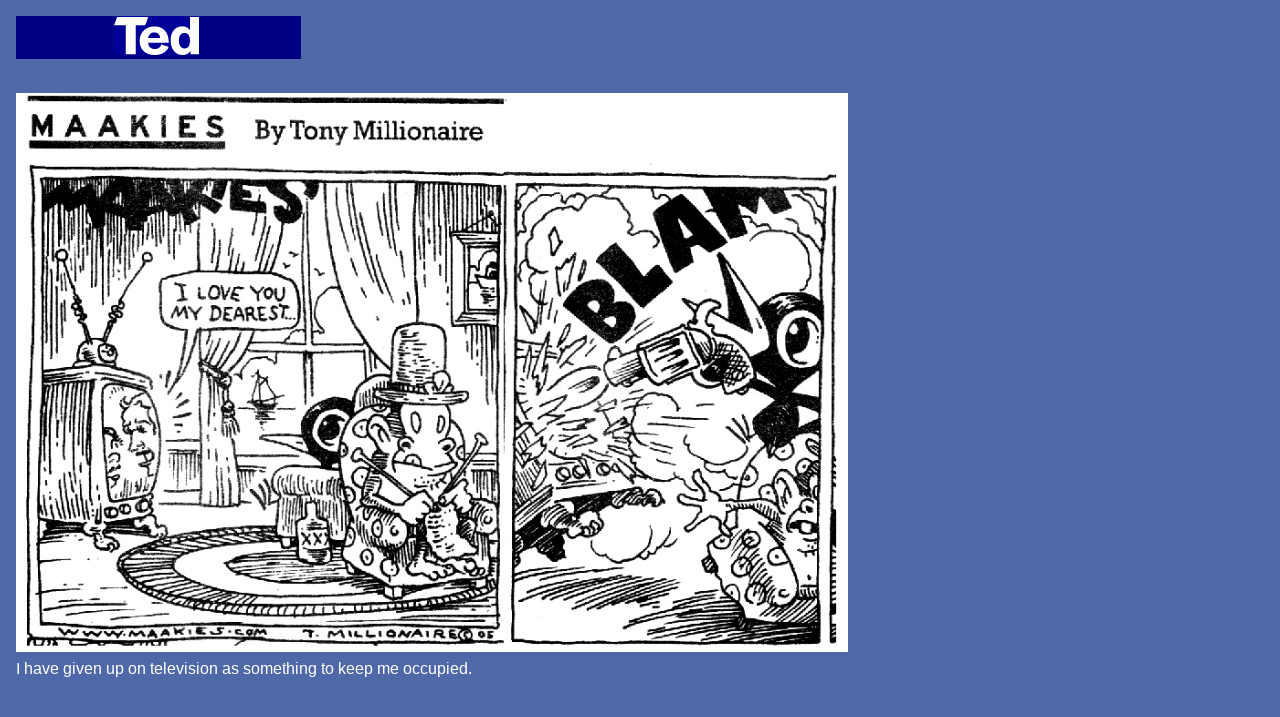

--- FILE ---
content_type: text/html
request_url: http://tedperkins.com/ex_libris.htm
body_size: 20277
content:
<html>

<head>
<meta name="GENERATOR" content="Microsoft FrontPage 5.0">
<meta name="ProgId" content="FrontPage.Editor.Document">
<meta http-equiv="Content-Type" content="text/html; charset=windows-1252">
<meta http-equiv="Content-Language" content="en-us">
<title>Ex Libris</title>
<meta name="Microsoft Theme" content="water 010">
</head>

<body bgcolor="#4F68A7" text="#FFFFFF" link="#B6F1BC" vlink="#DBD7FF" alink="#FFFFFF"><!--mstheme--><font face="Verdana,Arial,Helvetica,sans-serif">

<div align="center">
  <center>
  <!--mstheme--></font><table border="0" cellpadding="0" cellspacing="8" width="100%">
    <tr>
      <td align="right" valign="middle" width="23%" bgcolor="#000080"><!--mstheme--><font face="Verdana,Arial,Helvetica,sans-serif">
      <p align="center"><a title="Home." href="index.htm">
      <img border="0" src="images/logo_Ted.jpg" width="85" height="39"></a>&nbsp; <!--mstheme--></font></td>
      <td valign="bottom" width="80%"><!--mstheme--><font face="Verdana,Arial,Helvetica,sans-serif">
      <!--webbot bot="Navigation" S-Type="banner" S-Orientation="horizontal" S-Rendering="graphics" startspan --><!--webbot bot="Navigation" i-checksum="0" endspan --><!--mstheme--></font></td>
    </tr>
    <tr>
      <td valign="top" width="23%"><!--mstheme--><font face="Verdana,Arial,Helvetica,sans-serif"><font size="3">
      <!--webbot bot="Navigation" S-Orientation="vertical" S-Rendering="graphics" S-Type="global" B-Include-Home="FALSE" B-Include-Up="TRUE" startspan --><!--webbot bot="Navigation" i-checksum="0" endspan --></font><!--mstheme--></font></td>
      <td valign="top" width="80%"><!--mstheme--><font face="Verdana,Arial,Helvetica,sans-serif">&nbsp;<!--mstheme--></font></td>
    </tr>
    <tr>
      <td valign="top" width="100%" colspan="2"><!--mstheme--><font face="Verdana,Arial,Helvetica,sans-serif">
      <img border="0" src="images/notv.jpg" width="832" height="559"><!--mstheme--></font></td>
    </tr>
    <tr>
      <td valign="top" width="100%" colspan="2"><!--mstheme--><font face="Verdana,Arial,Helvetica,sans-serif">I have given up on television as 
      something to keep me occupied.<p>&nbsp;</p>
      <!--mstheme--></font><table border="0" cellpadding="0" cellspacing="0" style="border-collapse: collapse" width="100%">
        <tr>
          <td width="16%" valign="top"><!--mstheme--><font face="Verdana,Arial,Helvetica,sans-serif">
          <p align="center">
          <img border="0" src="images/genkill.gif" align="center" width="141" height="208"><!--mstheme--></font></td>
          <td width="84%" valign="top"><!--mstheme--><font face="Verdana,Arial,Helvetica,sans-serif"><u>Generation Kill,</u> Evan Wright&nbsp; June 
          12, 2004<p>Wright 
          recounts his experiences riding with a Marine recon group that was one 
          of the first to penetrate deep in to Iraq.&nbsp; He has a good eye for 
          the nuances and details that contribute to the effective presentation 
          of a person.&nbsp; Even though the course of the larger events is now 
          known, the subtle impressions of the soldiers in the field are 
          interesting to understand.&nbsp; Most refreshing is the absence of the 
          programmed pieces that are recited by any soldier that is interviewed 
          on television.&nbsp; Most of the military members seen on television 
          invariably spout the common party line - &quot;I am here to do my job and 
          follow my orders.&quot;&nbsp; The title is a bit deceptive.&nbsp; It 
          certainly led me to expect some whiny-ass Village Voice bit about some 
          poor kids who were snookered by some recruiting agent's&nbsp; tales of 
          world travel and marketable skills.&nbsp; These soldiers know why they 
          are there and what they must do</p>
          <!--mstheme--></font></td>
        </tr>
        <tr>
          <td width="100%" colspan="2"><!--mstheme--><font face="Verdana,Arial,Helvetica,sans-serif">&nbsp;<!--mstheme--></font></td>
        </tr>
        <tr>
          <td width="16%" valign="top"><!--mstheme--><font face="Verdana,Arial,Helvetica,sans-serif">
          <img border="0" src="images/dry.gif" width="141" height="195"><!--mstheme--></font></td>
          <td width="84%" valign="top"><!--mstheme--><font face="Verdana,Arial,Helvetica,sans-serif"><u>Dry</u>, Augusten Burroughs<p>poorme poorme 
          poorme poorme poorme poorme poorme poorme</p>
          <p>please take pity I can't help myself please take pity I can't help 
          myself</p>
          <p>whine whine whine whine whine whine whine whine whine whine</p>
          <p>Ugh.&nbsp; A reminder not to waste time on drunks.<!--mstheme--></font></td>
        </tr>
        <tr>
          <td width="100%" colspan="2"><!--mstheme--><font face="Verdana,Arial,Helvetica,sans-serif">&nbsp;<!--mstheme--></font></td>
        </tr>
        <tr>
          <td width="16%"><!--mstheme--><font face="Verdana,Arial,Helvetica,sans-serif">
          <img border="0" src="images/sellevision.gif" width="142" height="202"><!--mstheme--></font></td>
          <td width="84%" valign="top"><!--mstheme--><font face="Verdana,Arial,Helvetica,sans-serif"><u>Sellevision</u>, Augusten Burroughs<p>This is 
          a fun beach book.&nbsp; Burroughs should stick to fiction. His sly wit 
          is much more enjoyable in a comedic parody than when it is mixed with 
          his self-loathing pronouncements.<!--mstheme--></font></td>
        </tr>
        <tr>
          <td width="100%" colspan="2"><!--mstheme--><font face="Verdana,Arial,Helvetica,sans-serif">&nbsp;<!--mstheme--></font></td>
        </tr>
        <tr>
          <td width="16%" valign="top"><!--mstheme--><font face="Verdana,Arial,Helvetica,sans-serif">
          <img border="0" src="images/rwsciss.gif" width="143" height="217"><!--mstheme--></font></td>
          <td width="84%" valign="top"><!--mstheme--><font face="Verdana,Arial,Helvetica,sans-serif"><u>Running With Scissors</u>, Augusten 
          Burroughs<p>This one was funny, though.<!--mstheme--></font></td>
        </tr>
        <tr>
          <td width="100%" colspan="2"><!--mstheme--><font face="Verdana,Arial,Helvetica,sans-serif">&nbsp;<!--mstheme--></font></td>
        </tr>
        <tr>
          <td width="16%" valign="top"><!--mstheme--><font face="Verdana,Arial,Helvetica,sans-serif">
          <a href="http://a1204.g.akamai.net/7/1204/1401/04092214011/images.barnesandnoble.com/images/8300000/8301663.jpg">
          <img src="http://a1055.g.akamai.net/f/1055/1401/5h/images.barnesandnoble.com/images/8290000/8299797.gif" alt="Book Cover" border="0" width="142" height="207"></a><!--mstheme--></font></td>
          <td width="84%"><!--mstheme--><font face="Verdana,Arial,Helvetica,sans-serif"><u>Prep</u>, Curtis Sittenfeld.&nbsp;&nbsp; Fall 2004.<p>The 
          dumpy nerd girl sits on her ass and watches the world go by.&nbsp;&nbsp; 
          The book is seriously overhyped.&nbsp;&nbsp; Some of the quotes liken 
          her as 'the next Holden Caulfield'.&nbsp; No.&nbsp; </p>
          <p>The characters are flat, and there is far less insight into a 
          school than what I hoped to see.&nbsp; I read it in several sittings 
          not because I was enthralled, but because I wanted to get through it 
          and move on to other things.&nbsp; I suspect a publisher saw a 
          marketing opportunity, and rushed this into print.&nbsp; Should have 
          sent it back for more work instead. Wait for the paperback and get it at the used book store.&nbsp; Or 
          the library. </p>
          <!--mstheme--></font></td>
        </tr>
        <tr>
          <td width="100%" colspan="2"><!--mstheme--><font face="Verdana,Arial,Helvetica,sans-serif">&nbsp;<!--mstheme--></font></td>
        </tr>
        <tr>
          <td width="16%"><!--mstheme--><font face="Verdana,Arial,Helvetica,sans-serif">
          <a href="http://a1204.g.akamai.net/7/1204/1401/04121315011/images.barnesandnoble.com/images/8820000/8829245.jpg">
          <img src="http://a1055.g.akamai.net/f/1055/1401/5h/images.barnesandnoble.com/images/8820000/8828426.gif" alt="Book Cover" border="0" width="139" height="214"></a><!--mstheme--></font></td>
          <td width="84%" valign="top"><!--mstheme--><font face="Verdana,Arial,Helvetica,sans-serif"><u>Cloud Atlas</u>.&nbsp;&nbsp; Early Fall 2004.<p>
          Wow!&nbsp; This was fun.&nbsp; This guy takes the idea of a 'narrative 
          arc' to whole new level.&nbsp;&nbsp; Definitely worth the time.<!--mstheme--></font></td>
        </tr>
        <tr>
          <td width="100%" colspan="2"><!--mstheme--><font face="Verdana,Arial,Helvetica,sans-serif">&nbsp;<!--mstheme--></font></td>
        </tr>
        <tr>
          <td width="16%" valign="top"><!--mstheme--><font face="Verdana,Arial,Helvetica,sans-serif">
          <img border="0" src="images/juiced.jpg" width="134" height="199"><!--mstheme--></font></td>
          <td width="84%"><!--mstheme--><font face="Verdana,Arial,Helvetica,sans-serif"><u>Juiced</u>, Jose Canseco<p>The first half of the book is 
          tedious, as Canseco feels compelled to demonstrate that he <i>really 
          is a nice guy.&nbsp; </i>A fair amount of whining about how the press 
          'mistreated' him.&nbsp; The latter third redeems the book, as he 
          points out the giant elephant in MLB's living room.&nbsp;&nbsp; He 
          lists a lot of names, along with times and places.&nbsp; This is a 
          very candid presentation of what has been happening in baseball for 
          the past 5-10 years.&nbsp; No-one, not the owners, the unions, the 
          players, the advertisers, no-one wants to admit that the stars are all 
          using steroids.&nbsp; Sure, in the spring of 2005 they bounced a few 
          guys out for failing the tests.&nbsp; An outfielder on an also-ran 
          team like Colorado.&nbsp; Yeah right.&nbsp; really impressive 
          enforcement mechanism, guys.&nbsp; <!--mstheme--></font></td>
        </tr>
        <tr>
          <td width="100%" colspan="2"><!--mstheme--><font face="Verdana,Arial,Helvetica,sans-serif">&nbsp;<!--mstheme--></font></td>
        </tr>
        <tr>
          <td width="16%" valign="top"><!--mstheme--><font face="Verdana,Arial,Helvetica,sans-serif">
          <img border="0" src="images/corrections.jpg" width="135" height="190"><!--mstheme--></font></td>
          <td width="84%" valign="top"><!--mstheme--><font face="Verdana,Arial,Helvetica,sans-serif"><u>A Few Corrections</u>, Brad Leithauser<p>
          Leithauser starts with something that seems like a gimmick, but ends 
          up producing a very interesting book.&nbsp; Each chapter begins with 
          an obituary of a man who has recently died.&nbsp; The ensuing chapter 
          then reveals something about the man that was not immediately evident, 
          and at times hidden from the public's knowledge.&nbsp; The subsequent 
          chapter opens with the original obituary, but corrected to include the 
          information revealed in the previous chapter. </p>
          <p>Leithauser does an excellent job of gradually unfolding the layers 
          of not one but two characters, the 'subject' of the narrator's 
          research and the narrator himself.&nbsp;&nbsp; This is a nice slice of 
          Americana, refreshingly removed from the effete east-coast 
          intellectualism that bogs down much of American writing today.&nbsp;&nbsp; 
          Our hero is not perfect; he's dead, so he cannot change.&nbsp;&nbsp;&nbsp; <!--mstheme--></font></td>
        </tr>
        <tr>
          <td width="100%" colspan="2"><!--mstheme--><font face="Verdana,Arial,Helvetica,sans-serif">&nbsp;<!--mstheme--></font></td>
        </tr>
        <tr>
          <td width="16%"><!--mstheme--><font face="Verdana,Arial,Helvetica,sans-serif">
          <img border="0" src="images/airport.jpg" width="138" height="200"><!--mstheme--></font></td>
          <td width="84%" valign="top"><!--mstheme--><font face="Verdana,Arial,Helvetica,sans-serif"><u>Naked Airport</u>,&nbsp; Alastair 
          Gordon<p>Nicely written history of the airport.&nbsp; Gordon presents 
          a well-researched and informative review of airports in the Americas 
          and Europe.&nbsp; I particularly enjoyed learning of the trends in 
          airport design, and how the thinking of the day about passenger 
          movement influenced the buildings used to accommodate travelers.&nbsp; 
          Airports 40 years ago&nbsp; were architectural statements about the 
          reach of man and the contracting earth. Now, they are structures to 
          maximise throughput in processing passengers.&nbsp; I guess it's no 
          surprise that cabin crews now refer to passengers as 'self-loading 
          cargo'.&nbsp; <!--mstheme--></font></td>
        </tr>
        <tr>
          <td width="100%" colspan="2"><!--mstheme--><font face="Verdana,Arial,Helvetica,sans-serif">&nbsp;<!--mstheme--></font></td>
        </tr>
        <tr>
          <td width="16%" valign="top"><!--mstheme--><font face="Verdana,Arial,Helvetica,sans-serif">
          <img border="0" src="images/fnlights.JPG" width="141" height="223"><!--mstheme--></font></td>
          <td width="84%" valign="top"><!--mstheme--><font face="Verdana,Arial,Helvetica,sans-serif"><u>Friday Night Lights</u>, H.G. 
          Bissinger<p>A week after I started reading this book, there was a big 
          flap about an ABC TV program entitled&nbsp; &quot;Welcome to the 
          Neighborhood&quot;&nbsp;&nbsp; This program had a series of candidates who 
          stood to win a free home in a planned suburban development.&nbsp; The 
          future neighbors would discuss and vote on who would win the house.&nbsp; 
          Two gay guys with an adopted child, Koreans, Wiccans.&nbsp;&nbsp; The 
          families making the decisions were for the majority white and 
          Christian.&nbsp; I'm sure they all went to their CHRISTIAN (Baptists 
          are too liberal) church and prayed, &quot;Pleeeeeeeeeease baby Jesus, don't 
          let any faggots, gooks, Mexicans or freakouts in our neighborhood.&nbsp; 
          Why can't the TV show give us a white family?&quot;&nbsp; And then they 
          went home happy and content because they are full of Grace.&nbsp;&nbsp; 
          No surprise that this suburb was in Texas,&nbsp; a neighborhood very 
          much like the one that produced the Permian Mojo football.&nbsp; 
          Bisinger is quite candid in is portrayal of this community, to an 
          extent that the book caused rather an upset in Odessa when it was 
          published.&nbsp; Buy hey, when your school spends $20,000 to charter a 
          737 for a football game trip while the English department must suffice 
          with but one computer, you should be able to bear a little criticism.&nbsp;&nbsp; <!--mstheme--></font></td>
        </tr>
        <tr>
          <td width="100%" colspan="2"><!--mstheme--><font face="Verdana,Arial,Helvetica,sans-serif">&nbsp;<!--mstheme--></font></td>
        </tr>
        <tr>
          <td width="16%" valign="top"><!--mstheme--><font face="Verdana,Arial,Helvetica,sans-serif">
          <img border="0" src="images/icestation.jpg" width="161" height="257"><!--mstheme--></font></td>
          <td width="84%" valign="top"><!--mstheme--><font face="Verdana,Arial,Helvetica,sans-serif"><u>Ice Station</u>, Matthew Reilly<p>I 
          found this in the laundry room of the building.&nbsp; I was looking 
          for a time-waster, and this certainly met that expectation. </p>
          <p>This guy grew up watching action movies, and has not quite figured 
          how to reverse-engineer an action movie back into prose.&nbsp; He 
          clearly has a distinct visual image of what is happening here, it's 
          just that he does not translate his ideas well to paper.&nbsp; </p>
          <p><i>If something is really important with action he puts it in 
          italics.</i></p>
          <p>If we're supposed to get really caught up in the action, we an 
          exclamation point!</p>
          <p><i>If it's really important, and we're gonna get really carried 
          away, we get italics and lots of exclamation marks!!!!!!!!!!!!!!</i></p>
          <p>The proofreader phoned this one in.&nbsp; Typos and grammatical 
          errors abound. </p>
          <p>&nbsp;</p>
          <p>&nbsp;</p>
          <p>&nbsp;<!--mstheme--></font></td>
        </tr>
        <tr>
          <td width="16%"><!--mstheme--><font face="Verdana,Arial,Helvetica,sans-serif">&nbsp;<!--mstheme--></font></td>
          <td width="84%"><!--mstheme--><font face="Verdana,Arial,Helvetica,sans-serif">&nbsp;<!--mstheme--></font></td>
        </tr>
        <tr>
          <td width="16%"><!--mstheme--><font face="Verdana,Arial,Helvetica,sans-serif">
          <img border="0" src="images/bovary.jpg" width="159" height="239"><!--mstheme--></font></td>
          <td width="84%" valign="top"><!--mstheme--><font face="Verdana,Arial,Helvetica,sans-serif"><u>Madame Bovary</u>, Gustave Flaubert<p>
          I needed something to cleanse the palate after Ice Station. The real 
          pathos here is Charles Bovary, for being asleep at the switch and 
          letting matters get out of hand.&nbsp;&nbsp; He got what he deserved 
          in the end. </p>
          <p>Flaubert wields his pen well in his characterisations.&nbsp; It's 
          just hard to imagine such foppish behavior having any grounding in 
          this day and age. </p>
          <p>PRE-NUP PRE-NUP PRE-NUP.&nbsp; Separate accounts for everything!<!--mstheme--></font></td>
        </tr>
        <tr>
          <td width="16%"><!--mstheme--><font face="Verdana,Arial,Helvetica,sans-serif">&nbsp;<!--mstheme--></font></td>
          <td width="84%"><!--mstheme--><font face="Verdana,Arial,Helvetica,sans-serif">&nbsp;<!--mstheme--></font></td>
        </tr>
        <tr>
          <td width="16%"><!--mstheme--><font face="Verdana,Arial,Helvetica,sans-serif">&nbsp;<!--mstheme--></font></td>
          <td width="84%"><!--mstheme--><font face="Verdana,Arial,Helvetica,sans-serif">&nbsp;<!--mstheme--></font></td>
        </tr>
        <tr>
          <td width="16%"><!--mstheme--><font face="Verdana,Arial,Helvetica,sans-serif">&nbsp;<!--mstheme--></font></td>
          <td width="84%"><!--mstheme--><font face="Verdana,Arial,Helvetica,sans-serif">&nbsp;<!--mstheme--></font></td>
        </tr>
        <tr>
          <td width="16%"><!--mstheme--><font face="Verdana,Arial,Helvetica,sans-serif">&nbsp;<!--mstheme--></font></td>
          <td width="84%"><!--mstheme--><font face="Verdana,Arial,Helvetica,sans-serif">&nbsp;<!--mstheme--></font></td>
        </tr>
        <tr>
          <td width="16%"><!--mstheme--><font face="Verdana,Arial,Helvetica,sans-serif">&nbsp;<!--mstheme--></font></td>
          <td width="84%"><!--mstheme--><font face="Verdana,Arial,Helvetica,sans-serif">&nbsp;<!--mstheme--></font></td>
        </tr>
        <tr>
          <td width="16%"><!--mstheme--><font face="Verdana,Arial,Helvetica,sans-serif">&nbsp;<!--mstheme--></font></td>
          <td width="84%"><!--mstheme--><font face="Verdana,Arial,Helvetica,sans-serif">&nbsp;<!--mstheme--></font></td>
        </tr>
        <tr>
          <td width="16%"><!--mstheme--><font face="Verdana,Arial,Helvetica,sans-serif">&nbsp;<!--mstheme--></font></td>
          <td width="84%"><!--mstheme--><font face="Verdana,Arial,Helvetica,sans-serif">&nbsp;<!--mstheme--></font></td>
        </tr>
        </table><!--mstheme--><font face="Verdana,Arial,Helvetica,sans-serif"><!--mstheme--></font></td>
    </tr>
  </table><!--mstheme--><font face="Verdana,Arial,Helvetica,sans-serif">
  </center>
</div>

<!--mstheme--></font></body>

</html>